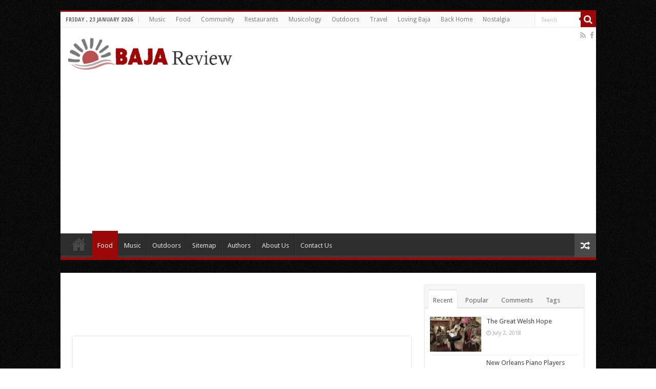

--- FILE ---
content_type: text/html; charset=UTF-8
request_url: https://bajareview.com/2014/11/08/tasty-times-at-local-food-courts/
body_size: 17113
content:
<!DOCTYPE html>
<html lang="en-US" prefix="og: http://ogp.me/ns#">
<head>
<meta charset="UTF-8" />
<link rel="profile" href="https://gmpg.org/xfn/11" />
<link rel="pingback" href="https://bajareview.com/xmlrpc.php" />
<script type="2c093bde68269d22b231a31d-text/javascript">
/* <![CDATA[ */
(()=>{var e={};e.g=function(){if("object"==typeof globalThis)return globalThis;try{return this||new Function("return this")()}catch(e){if("object"==typeof window)return window}}(),function({ampUrl:n,isCustomizePreview:t,isAmpDevMode:r,noampQueryVarName:o,noampQueryVarValue:s,disabledStorageKey:i,mobileUserAgents:a,regexRegex:c}){if("undefined"==typeof sessionStorage)return;const d=new RegExp(c);if(!a.some((e=>{const n=e.match(d);return!(!n||!new RegExp(n[1],n[2]).test(navigator.userAgent))||navigator.userAgent.includes(e)})))return;e.g.addEventListener("DOMContentLoaded",(()=>{const e=document.getElementById("amp-mobile-version-switcher");if(!e)return;e.hidden=!1;const n=e.querySelector("a[href]");n&&n.addEventListener("click",(()=>{sessionStorage.removeItem(i)}))}));const g=r&&["paired-browsing-non-amp","paired-browsing-amp"].includes(window.name);if(sessionStorage.getItem(i)||t||g)return;const u=new URL(location.href),m=new URL(n);m.hash=u.hash,u.searchParams.has(o)&&s===u.searchParams.get(o)?sessionStorage.setItem(i,"1"):m.href!==u.href&&(window.stop(),location.replace(m.href))}({"ampUrl":"https:\/\/bajareview.com\/2014\/11\/08\/tasty-times-at-local-food-courts\/?amp=1","noampQueryVarName":"noamp","noampQueryVarValue":"mobile","disabledStorageKey":"amp_mobile_redirect_disabled","mobileUserAgents":["Mobile","Android","Silk\/","Kindle","BlackBerry","Opera Mini","Opera Mobi"],"regexRegex":"^\\\/((?:.|\\n)+)\\\/([i]*)$","isCustomizePreview":false,"isAmpDevMode":false})})();
/* ]]> */
</script>
<title>Tasty Times at Local Food Courts &#8211; Baja Review</title>
<meta property="og:title" content="Tasty Times at Local Food Courts - Baja Review"/>
<meta property="og:type" content="article"/>
<meta property="og:description" content="The same factors of high rent and escalating costs that have fostered a burgeoning in the appearance"/>
<meta property="og:url" content="https://bajareview.com/2014/11/08/tasty-times-at-local-food-courts/"/>
<meta property="og:site_name" content="Baja Review"/>
<meta property="og:image" content="https://bajareview.com/wp-content/uploads/2014/11/Baja_California_El_Callejon_Colectivo_Culinario-525x330.png" />
<meta name='robots' content='max-image-preview:large' />
	<style>img:is([sizes="auto" i], [sizes^="auto," i]) { contain-intrinsic-size: 3000px 1500px }</style>
	<link rel='dns-prefetch' href='//fonts.googleapis.com' />
<link rel="alternate" type="application/rss+xml" title="Baja Review &raquo; Feed" href="https://bajareview.com/feed/" />
<link rel="alternate" type="application/rss+xml" title="Baja Review &raquo; Comments Feed" href="https://bajareview.com/comments/feed/" />
<link rel="alternate" type="application/rss+xml" title="Baja Review &raquo; Tasty Times at Local Food Courts Comments Feed" href="https://bajareview.com/2014/11/08/tasty-times-at-local-food-courts/feed/" />
<script type="2c093bde68269d22b231a31d-text/javascript">
/* <![CDATA[ */
window._wpemojiSettings = {"baseUrl":"https:\/\/s.w.org\/images\/core\/emoji\/16.0.1\/72x72\/","ext":".png","svgUrl":"https:\/\/s.w.org\/images\/core\/emoji\/16.0.1\/svg\/","svgExt":".svg","source":{"concatemoji":"https:\/\/bajareview.com\/wp-includes\/js\/wp-emoji-release.min.js"}};
/*! This file is auto-generated */
!function(s,n){var o,i,e;function c(e){try{var t={supportTests:e,timestamp:(new Date).valueOf()};sessionStorage.setItem(o,JSON.stringify(t))}catch(e){}}function p(e,t,n){e.clearRect(0,0,e.canvas.width,e.canvas.height),e.fillText(t,0,0);var t=new Uint32Array(e.getImageData(0,0,e.canvas.width,e.canvas.height).data),a=(e.clearRect(0,0,e.canvas.width,e.canvas.height),e.fillText(n,0,0),new Uint32Array(e.getImageData(0,0,e.canvas.width,e.canvas.height).data));return t.every(function(e,t){return e===a[t]})}function u(e,t){e.clearRect(0,0,e.canvas.width,e.canvas.height),e.fillText(t,0,0);for(var n=e.getImageData(16,16,1,1),a=0;a<n.data.length;a++)if(0!==n.data[a])return!1;return!0}function f(e,t,n,a){switch(t){case"flag":return n(e,"\ud83c\udff3\ufe0f\u200d\u26a7\ufe0f","\ud83c\udff3\ufe0f\u200b\u26a7\ufe0f")?!1:!n(e,"\ud83c\udde8\ud83c\uddf6","\ud83c\udde8\u200b\ud83c\uddf6")&&!n(e,"\ud83c\udff4\udb40\udc67\udb40\udc62\udb40\udc65\udb40\udc6e\udb40\udc67\udb40\udc7f","\ud83c\udff4\u200b\udb40\udc67\u200b\udb40\udc62\u200b\udb40\udc65\u200b\udb40\udc6e\u200b\udb40\udc67\u200b\udb40\udc7f");case"emoji":return!a(e,"\ud83e\udedf")}return!1}function g(e,t,n,a){var r="undefined"!=typeof WorkerGlobalScope&&self instanceof WorkerGlobalScope?new OffscreenCanvas(300,150):s.createElement("canvas"),o=r.getContext("2d",{willReadFrequently:!0}),i=(o.textBaseline="top",o.font="600 32px Arial",{});return e.forEach(function(e){i[e]=t(o,e,n,a)}),i}function t(e){var t=s.createElement("script");t.src=e,t.defer=!0,s.head.appendChild(t)}"undefined"!=typeof Promise&&(o="wpEmojiSettingsSupports",i=["flag","emoji"],n.supports={everything:!0,everythingExceptFlag:!0},e=new Promise(function(e){s.addEventListener("DOMContentLoaded",e,{once:!0})}),new Promise(function(t){var n=function(){try{var e=JSON.parse(sessionStorage.getItem(o));if("object"==typeof e&&"number"==typeof e.timestamp&&(new Date).valueOf()<e.timestamp+604800&&"object"==typeof e.supportTests)return e.supportTests}catch(e){}return null}();if(!n){if("undefined"!=typeof Worker&&"undefined"!=typeof OffscreenCanvas&&"undefined"!=typeof URL&&URL.createObjectURL&&"undefined"!=typeof Blob)try{var e="postMessage("+g.toString()+"("+[JSON.stringify(i),f.toString(),p.toString(),u.toString()].join(",")+"));",a=new Blob([e],{type:"text/javascript"}),r=new Worker(URL.createObjectURL(a),{name:"wpTestEmojiSupports"});return void(r.onmessage=function(e){c(n=e.data),r.terminate(),t(n)})}catch(e){}c(n=g(i,f,p,u))}t(n)}).then(function(e){for(var t in e)n.supports[t]=e[t],n.supports.everything=n.supports.everything&&n.supports[t],"flag"!==t&&(n.supports.everythingExceptFlag=n.supports.everythingExceptFlag&&n.supports[t]);n.supports.everythingExceptFlag=n.supports.everythingExceptFlag&&!n.supports.flag,n.DOMReady=!1,n.readyCallback=function(){n.DOMReady=!0}}).then(function(){return e}).then(function(){var e;n.supports.everything||(n.readyCallback(),(e=n.source||{}).concatemoji?t(e.concatemoji):e.wpemoji&&e.twemoji&&(t(e.twemoji),t(e.wpemoji)))}))}((window,document),window._wpemojiSettings);
/* ]]> */
</script>
<style id='wp-emoji-styles-inline-css' type='text/css'>

	img.wp-smiley, img.emoji {
		display: inline !important;
		border: none !important;
		box-shadow: none !important;
		height: 1em !important;
		width: 1em !important;
		margin: 0 0.07em !important;
		vertical-align: -0.1em !important;
		background: none !important;
		padding: 0 !important;
	}
</style>
<link rel='stylesheet' id='wp-block-library-css' href='https://bajareview.com/wp-includes/css/dist/block-library/style.min.css' type='text/css' media='all' />
<style id='classic-theme-styles-inline-css' type='text/css'>
/*! This file is auto-generated */
.wp-block-button__link{color:#fff;background-color:#32373c;border-radius:9999px;box-shadow:none;text-decoration:none;padding:calc(.667em + 2px) calc(1.333em + 2px);font-size:1.125em}.wp-block-file__button{background:#32373c;color:#fff;text-decoration:none}
</style>
<style id='global-styles-inline-css' type='text/css'>
:root{--wp--preset--aspect-ratio--square: 1;--wp--preset--aspect-ratio--4-3: 4/3;--wp--preset--aspect-ratio--3-4: 3/4;--wp--preset--aspect-ratio--3-2: 3/2;--wp--preset--aspect-ratio--2-3: 2/3;--wp--preset--aspect-ratio--16-9: 16/9;--wp--preset--aspect-ratio--9-16: 9/16;--wp--preset--color--black: #000000;--wp--preset--color--cyan-bluish-gray: #abb8c3;--wp--preset--color--white: #ffffff;--wp--preset--color--pale-pink: #f78da7;--wp--preset--color--vivid-red: #cf2e2e;--wp--preset--color--luminous-vivid-orange: #ff6900;--wp--preset--color--luminous-vivid-amber: #fcb900;--wp--preset--color--light-green-cyan: #7bdcb5;--wp--preset--color--vivid-green-cyan: #00d084;--wp--preset--color--pale-cyan-blue: #8ed1fc;--wp--preset--color--vivid-cyan-blue: #0693e3;--wp--preset--color--vivid-purple: #9b51e0;--wp--preset--gradient--vivid-cyan-blue-to-vivid-purple: linear-gradient(135deg,rgba(6,147,227,1) 0%,rgb(155,81,224) 100%);--wp--preset--gradient--light-green-cyan-to-vivid-green-cyan: linear-gradient(135deg,rgb(122,220,180) 0%,rgb(0,208,130) 100%);--wp--preset--gradient--luminous-vivid-amber-to-luminous-vivid-orange: linear-gradient(135deg,rgba(252,185,0,1) 0%,rgba(255,105,0,1) 100%);--wp--preset--gradient--luminous-vivid-orange-to-vivid-red: linear-gradient(135deg,rgba(255,105,0,1) 0%,rgb(207,46,46) 100%);--wp--preset--gradient--very-light-gray-to-cyan-bluish-gray: linear-gradient(135deg,rgb(238,238,238) 0%,rgb(169,184,195) 100%);--wp--preset--gradient--cool-to-warm-spectrum: linear-gradient(135deg,rgb(74,234,220) 0%,rgb(151,120,209) 20%,rgb(207,42,186) 40%,rgb(238,44,130) 60%,rgb(251,105,98) 80%,rgb(254,248,76) 100%);--wp--preset--gradient--blush-light-purple: linear-gradient(135deg,rgb(255,206,236) 0%,rgb(152,150,240) 100%);--wp--preset--gradient--blush-bordeaux: linear-gradient(135deg,rgb(254,205,165) 0%,rgb(254,45,45) 50%,rgb(107,0,62) 100%);--wp--preset--gradient--luminous-dusk: linear-gradient(135deg,rgb(255,203,112) 0%,rgb(199,81,192) 50%,rgb(65,88,208) 100%);--wp--preset--gradient--pale-ocean: linear-gradient(135deg,rgb(255,245,203) 0%,rgb(182,227,212) 50%,rgb(51,167,181) 100%);--wp--preset--gradient--electric-grass: linear-gradient(135deg,rgb(202,248,128) 0%,rgb(113,206,126) 100%);--wp--preset--gradient--midnight: linear-gradient(135deg,rgb(2,3,129) 0%,rgb(40,116,252) 100%);--wp--preset--font-size--small: 13px;--wp--preset--font-size--medium: 20px;--wp--preset--font-size--large: 36px;--wp--preset--font-size--x-large: 42px;--wp--preset--spacing--20: 0.44rem;--wp--preset--spacing--30: 0.67rem;--wp--preset--spacing--40: 1rem;--wp--preset--spacing--50: 1.5rem;--wp--preset--spacing--60: 2.25rem;--wp--preset--spacing--70: 3.38rem;--wp--preset--spacing--80: 5.06rem;--wp--preset--shadow--natural: 6px 6px 9px rgba(0, 0, 0, 0.2);--wp--preset--shadow--deep: 12px 12px 50px rgba(0, 0, 0, 0.4);--wp--preset--shadow--sharp: 6px 6px 0px rgba(0, 0, 0, 0.2);--wp--preset--shadow--outlined: 6px 6px 0px -3px rgba(255, 255, 255, 1), 6px 6px rgba(0, 0, 0, 1);--wp--preset--shadow--crisp: 6px 6px 0px rgba(0, 0, 0, 1);}:where(.is-layout-flex){gap: 0.5em;}:where(.is-layout-grid){gap: 0.5em;}body .is-layout-flex{display: flex;}.is-layout-flex{flex-wrap: wrap;align-items: center;}.is-layout-flex > :is(*, div){margin: 0;}body .is-layout-grid{display: grid;}.is-layout-grid > :is(*, div){margin: 0;}:where(.wp-block-columns.is-layout-flex){gap: 2em;}:where(.wp-block-columns.is-layout-grid){gap: 2em;}:where(.wp-block-post-template.is-layout-flex){gap: 1.25em;}:where(.wp-block-post-template.is-layout-grid){gap: 1.25em;}.has-black-color{color: var(--wp--preset--color--black) !important;}.has-cyan-bluish-gray-color{color: var(--wp--preset--color--cyan-bluish-gray) !important;}.has-white-color{color: var(--wp--preset--color--white) !important;}.has-pale-pink-color{color: var(--wp--preset--color--pale-pink) !important;}.has-vivid-red-color{color: var(--wp--preset--color--vivid-red) !important;}.has-luminous-vivid-orange-color{color: var(--wp--preset--color--luminous-vivid-orange) !important;}.has-luminous-vivid-amber-color{color: var(--wp--preset--color--luminous-vivid-amber) !important;}.has-light-green-cyan-color{color: var(--wp--preset--color--light-green-cyan) !important;}.has-vivid-green-cyan-color{color: var(--wp--preset--color--vivid-green-cyan) !important;}.has-pale-cyan-blue-color{color: var(--wp--preset--color--pale-cyan-blue) !important;}.has-vivid-cyan-blue-color{color: var(--wp--preset--color--vivid-cyan-blue) !important;}.has-vivid-purple-color{color: var(--wp--preset--color--vivid-purple) !important;}.has-black-background-color{background-color: var(--wp--preset--color--black) !important;}.has-cyan-bluish-gray-background-color{background-color: var(--wp--preset--color--cyan-bluish-gray) !important;}.has-white-background-color{background-color: var(--wp--preset--color--white) !important;}.has-pale-pink-background-color{background-color: var(--wp--preset--color--pale-pink) !important;}.has-vivid-red-background-color{background-color: var(--wp--preset--color--vivid-red) !important;}.has-luminous-vivid-orange-background-color{background-color: var(--wp--preset--color--luminous-vivid-orange) !important;}.has-luminous-vivid-amber-background-color{background-color: var(--wp--preset--color--luminous-vivid-amber) !important;}.has-light-green-cyan-background-color{background-color: var(--wp--preset--color--light-green-cyan) !important;}.has-vivid-green-cyan-background-color{background-color: var(--wp--preset--color--vivid-green-cyan) !important;}.has-pale-cyan-blue-background-color{background-color: var(--wp--preset--color--pale-cyan-blue) !important;}.has-vivid-cyan-blue-background-color{background-color: var(--wp--preset--color--vivid-cyan-blue) !important;}.has-vivid-purple-background-color{background-color: var(--wp--preset--color--vivid-purple) !important;}.has-black-border-color{border-color: var(--wp--preset--color--black) !important;}.has-cyan-bluish-gray-border-color{border-color: var(--wp--preset--color--cyan-bluish-gray) !important;}.has-white-border-color{border-color: var(--wp--preset--color--white) !important;}.has-pale-pink-border-color{border-color: var(--wp--preset--color--pale-pink) !important;}.has-vivid-red-border-color{border-color: var(--wp--preset--color--vivid-red) !important;}.has-luminous-vivid-orange-border-color{border-color: var(--wp--preset--color--luminous-vivid-orange) !important;}.has-luminous-vivid-amber-border-color{border-color: var(--wp--preset--color--luminous-vivid-amber) !important;}.has-light-green-cyan-border-color{border-color: var(--wp--preset--color--light-green-cyan) !important;}.has-vivid-green-cyan-border-color{border-color: var(--wp--preset--color--vivid-green-cyan) !important;}.has-pale-cyan-blue-border-color{border-color: var(--wp--preset--color--pale-cyan-blue) !important;}.has-vivid-cyan-blue-border-color{border-color: var(--wp--preset--color--vivid-cyan-blue) !important;}.has-vivid-purple-border-color{border-color: var(--wp--preset--color--vivid-purple) !important;}.has-vivid-cyan-blue-to-vivid-purple-gradient-background{background: var(--wp--preset--gradient--vivid-cyan-blue-to-vivid-purple) !important;}.has-light-green-cyan-to-vivid-green-cyan-gradient-background{background: var(--wp--preset--gradient--light-green-cyan-to-vivid-green-cyan) !important;}.has-luminous-vivid-amber-to-luminous-vivid-orange-gradient-background{background: var(--wp--preset--gradient--luminous-vivid-amber-to-luminous-vivid-orange) !important;}.has-luminous-vivid-orange-to-vivid-red-gradient-background{background: var(--wp--preset--gradient--luminous-vivid-orange-to-vivid-red) !important;}.has-very-light-gray-to-cyan-bluish-gray-gradient-background{background: var(--wp--preset--gradient--very-light-gray-to-cyan-bluish-gray) !important;}.has-cool-to-warm-spectrum-gradient-background{background: var(--wp--preset--gradient--cool-to-warm-spectrum) !important;}.has-blush-light-purple-gradient-background{background: var(--wp--preset--gradient--blush-light-purple) !important;}.has-blush-bordeaux-gradient-background{background: var(--wp--preset--gradient--blush-bordeaux) !important;}.has-luminous-dusk-gradient-background{background: var(--wp--preset--gradient--luminous-dusk) !important;}.has-pale-ocean-gradient-background{background: var(--wp--preset--gradient--pale-ocean) !important;}.has-electric-grass-gradient-background{background: var(--wp--preset--gradient--electric-grass) !important;}.has-midnight-gradient-background{background: var(--wp--preset--gradient--midnight) !important;}.has-small-font-size{font-size: var(--wp--preset--font-size--small) !important;}.has-medium-font-size{font-size: var(--wp--preset--font-size--medium) !important;}.has-large-font-size{font-size: var(--wp--preset--font-size--large) !important;}.has-x-large-font-size{font-size: var(--wp--preset--font-size--x-large) !important;}
:where(.wp-block-post-template.is-layout-flex){gap: 1.25em;}:where(.wp-block-post-template.is-layout-grid){gap: 1.25em;}
:where(.wp-block-columns.is-layout-flex){gap: 2em;}:where(.wp-block-columns.is-layout-grid){gap: 2em;}
:root :where(.wp-block-pullquote){font-size: 1.5em;line-height: 1.6;}
</style>
<link rel='stylesheet' id='contact-form-7-css' href='https://bajareview.com/wp-content/plugins/contact-form-7/includes/css/styles.css' type='text/css' media='all' />
<link rel='stylesheet' id='tie-style-css' href='https://bajareview.com/wp-content/themes/sahifa/style.css' type='text/css' media='all' />
<link rel='stylesheet' id='tie-bbpress-css' href='https://bajareview.com/wp-content/themes/sahifa/css/bbpress.css' type='text/css' media='all' />
<link rel='stylesheet' id='tie-ilightbox-skin-css' href='https://bajareview.com/wp-content/themes/sahifa/css/ilightbox/dark-skin/skin.css' type='text/css' media='all' />
<link crossorigin="anonymous" rel='stylesheet' id='Droid+Sans-css' href='https://fonts.googleapis.com/css?family=Droid+Sans%3Aregular%2C700' type='text/css' media='all' />
<script type="2c093bde68269d22b231a31d-text/javascript" src="https://bajareview.com/wp-includes/js/jquery/jquery.min.js" id="jquery-core-js"></script>
<script type="2c093bde68269d22b231a31d-text/javascript" src="https://bajareview.com/wp-includes/js/jquery/jquery-migrate.min.js" id="jquery-migrate-js"></script>
<script type="2c093bde68269d22b231a31d-text/javascript" id="tie-postviews-cache-js-extra">
/* <![CDATA[ */
var tieViewsCacheL10n = {"admin_ajax_url":"https:\/\/bajareview.com\/wp-admin\/admin-ajax.php","post_id":"960"};
/* ]]> */
</script>
<script type="2c093bde68269d22b231a31d-text/javascript" src="https://bajareview.com/wp-content/themes/sahifa/js/postviews-cache.js" id="tie-postviews-cache-js"></script>
<link rel="https://api.w.org/" href="https://bajareview.com/wp-json/" /><link rel="alternate" title="JSON" type="application/json" href="https://bajareview.com/wp-json/wp/v2/posts/960" /><link rel="EditURI" type="application/rsd+xml" title="RSD" href="https://bajareview.com/xmlrpc.php?rsd" />
<link rel="canonical" href="https://bajareview.com/2014/11/08/tasty-times-at-local-food-courts/" />
<link rel='shortlink' href='https://bajareview.com/?p=960' />
<link rel="alternate" title="oEmbed (JSON)" type="application/json+oembed" href="https://bajareview.com/wp-json/oembed/1.0/embed?url=https%3A%2F%2Fbajareview.com%2F2014%2F11%2F08%2Ftasty-times-at-local-food-courts%2F" />
<link rel="alternate" title="oEmbed (XML)" type="text/xml+oembed" href="https://bajareview.com/wp-json/oembed/1.0/embed?url=https%3A%2F%2Fbajareview.com%2F2014%2F11%2F08%2Ftasty-times-at-local-food-courts%2F&#038;format=xml" />
<style>.logo img {
    max-width: 320px;
}
#wrapper.boxed #theme-header, #wrapper.boxed .breaking-news, #wrapper.boxed #main-content{
box-shadow:none;
}
.tie-cat-8 h3.post-box-title,.tie-cat-8 .p.post-meta {
    float: left;
    width: calc(100% - 100px);
}@media only screen and (max-width : 1024px) { }@media only screen and (max-width : 667px)  { }@media only screen and (max-width : 768px)  { }@media only screen and (max-width : 480px) and (orientation : portrait) { }</style><link rel="alternate" type="text/html" media="only screen and (max-width: 640px)" href="https://bajareview.com/2014/11/08/tasty-times-at-local-food-courts/?amp=1"><link rel="shortcut icon" href="https://bajareview.com/wp-content/themes/sahifa/favicon.ico" title="Favicon" />	
<!--[if IE]>
<script type="text/javascript">jQuery(document).ready(function (){ jQuery(".menu-item").has("ul").children("a").attr("aria-haspopup", "true");});</script>
<![endif]-->	
<!--[if lt IE 9]>
<script src="https://bajareview.com/wp-content/themes/sahifa/js/html5.js"></script>
<script src="https://bajareview.com/wp-content/themes/sahifa/js/selectivizr-min.js"></script>
<![endif]-->
<!--[if IE 9]>
<link rel="stylesheet" type="text/css" media="all" href="https://bajareview.com/wp-content/themes/sahifa/css/ie9.css" />
<![endif]-->
<!--[if IE 8]>
<link rel="stylesheet" type="text/css" media="all" href="https://bajareview.com/wp-content/themes/sahifa/css/ie8.css" />
<![endif]-->
<!--[if IE 7]>
<link rel="stylesheet" type="text/css" media="all" href="https://bajareview.com/wp-content/themes/sahifa/css/ie7.css" />
<![endif]-->


<meta name="viewport" content="width=device-width, initial-scale=1.0" />

<script async src="//pagead2.googlesyndication.com/pagead/js/adsbygoogle.js" type="2c093bde68269d22b231a31d-text/javascript"></script>
<script type="2c093bde68269d22b231a31d-text/javascript">
     (adsbygoogle = window.adsbygoogle || []).push({
          google_ad_client: "ca-pub-8776926104263198",
          enable_page_level_ads: true
     });
</script>

<style type="text/css" media="screen"> 

::-webkit-scrollbar {
	width: 8px;
	height:8px;
}

#main-nav,
.cat-box-content,
#sidebar .widget-container,
.post-listing,
#commentform {
	border-bottom-color: #9c0808;
}
	
.search-block .search-button,
#topcontrol,
#main-nav ul li.current-menu-item a,
#main-nav ul li.current-menu-item a:hover,
#main-nav ul li.current_page_parent a,
#main-nav ul li.current_page_parent a:hover,
#main-nav ul li.current-menu-parent a,
#main-nav ul li.current-menu-parent a:hover,
#main-nav ul li.current-page-ancestor a,
#main-nav ul li.current-page-ancestor a:hover,
.pagination span.current,
.share-post span.share-text,
.flex-control-paging li a.flex-active,
.ei-slider-thumbs li.ei-slider-element,
.review-percentage .review-item span span,
.review-final-score,
.button,
a.button,
a.more-link,
#main-content input[type="submit"],
.form-submit #submit,
#login-form .login-button,
.widget-feedburner .feedburner-subscribe,
input[type="submit"],
#buddypress button,
#buddypress a.button,
#buddypress input[type=submit],
#buddypress input[type=reset],
#buddypress ul.button-nav li a,
#buddypress div.generic-button a,
#buddypress .comment-reply-link,
#buddypress div.item-list-tabs ul li a span,
#buddypress div.item-list-tabs ul li.selected a,
#buddypress div.item-list-tabs ul li.current a,
#buddypress #members-directory-form div.item-list-tabs ul li.selected span,
#members-list-options a.selected,
#groups-list-options a.selected,
body.dark-skin #buddypress div.item-list-tabs ul li a span,
body.dark-skin #buddypress div.item-list-tabs ul li.selected a,
body.dark-skin #buddypress div.item-list-tabs ul li.current a,
body.dark-skin #members-list-options a.selected,
body.dark-skin #groups-list-options a.selected,
.search-block-large .search-button,
#featured-posts .flex-next:hover,
#featured-posts .flex-prev:hover,
a.tie-cart span.shooping-count,
.woocommerce span.onsale,
.woocommerce-page span.onsale ,
.woocommerce .widget_price_filter .ui-slider .ui-slider-handle,
.woocommerce-page .widget_price_filter .ui-slider .ui-slider-handle,
#check-also-close,
a.post-slideshow-next,
a.post-slideshow-prev,
.widget_price_filter .ui-slider .ui-slider-handle,
.quantity .minus:hover,
.quantity .plus:hover,
.mejs-container .mejs-controls .mejs-time-rail .mejs-time-current,
#reading-position-indicator  {
	background-color:#9c0808;
}

::-webkit-scrollbar-thumb{
	background-color:#9c0808 !important;
}
	
#theme-footer,
#theme-header,
.top-nav ul li.current-menu-item:before,
#main-nav .menu-sub-content ,
#main-nav ul ul,
#check-also-box { 
	border-top-color: #9c0808;
}
	
.search-block:after {
	border-right-color:#9c0808;
}

body.rtl .search-block:after {
	border-left-color:#9c0808;
}

#main-nav ul > li.menu-item-has-children:hover > a:after,
#main-nav ul > li.mega-menu:hover > a:after {
	border-color:transparent transparent #9c0808;
}
	
.widget.timeline-posts li a:hover,
.widget.timeline-posts li a:hover span.tie-date {
	color: #9c0808;
}

.widget.timeline-posts li a:hover span.tie-date:before {
	background: #9c0808;
	border-color: #9c0808;
}

#order_review,
#order_review_heading {
	border-color: #9c0808;
}


body{
		background-image: url('https://bajareview.com/wp-content/uploads/2016/09/background.jpg') !important; 
	background-repeat:repeat !important; 
	background-attachment:scroll !important; 
	background-position:center center !important; 
}
	
</style> 

		<script type="2c093bde68269d22b231a31d-text/javascript">
			/* <![CDATA[ */
				var sf_position = '0';
				var sf_templates = "<a href=\"{search_url_escaped}\">View All Results<\/a>";
				var sf_input = '.search-live';
				jQuery(document).ready(function(){
					jQuery(sf_input).ajaxyLiveSearch({"expand":false,"searchUrl":"https:\/\/bajareview.com\/?s=%s","text":"Search","delay":500,"iwidth":180,"width":315,"ajaxUrl":"https:\/\/bajareview.com\/wp-admin\/admin-ajax.php","rtl":0});
					jQuery(".live-search_ajaxy-selective-input").keyup(function() {
						var width = jQuery(this).val().length * 8;
						if(width < 50) {
							width = 50;
						}
						jQuery(this).width(width);
					});
					jQuery(".live-search_ajaxy-selective-search").click(function() {
						jQuery(this).find(".live-search_ajaxy-selective-input").focus();
					});
					jQuery(".live-search_ajaxy-selective-close").click(function() {
						jQuery(this).parent().remove();
					});
				});
			/* ]]> */
		</script>
		<link rel="amphtml" href="https://bajareview.com/2014/11/08/tasty-times-at-local-food-courts/?amp=1"><style>#amp-mobile-version-switcher{left:0;position:absolute;width:100%;z-index:100}#amp-mobile-version-switcher>a{background-color:#444;border:0;color:#eaeaea;display:block;font-family:-apple-system,BlinkMacSystemFont,Segoe UI,Roboto,Oxygen-Sans,Ubuntu,Cantarell,Helvetica Neue,sans-serif;font-size:16px;font-weight:600;padding:15px 0;text-align:center;-webkit-text-decoration:none;text-decoration:none}#amp-mobile-version-switcher>a:active,#amp-mobile-version-switcher>a:focus,#amp-mobile-version-switcher>a:hover{-webkit-text-decoration:underline;text-decoration:underline}</style></head>
<body id="top" class="wp-singular post-template-default single single-post postid-960 single-format-standard wp-theme-sahifa lazy-enabled">

<div class="wrapper-outer">

	<div class="background-cover"></div>

	<aside id="slide-out">
	
			<div class="search-mobile">
			<form method="get" id="searchform-mobile" action="https://bajareview.com/">
				<button class="search-button" type="submit" value="Search"><i class="fa fa-search"></i></button>	
				<input type="text" id="s-mobile" name="s" title="Search" value="Search" onfocus="if (!window.__cfRLUnblockHandlers) return false; if (this.value == 'Search') {this.value = '';}" onblur="if (!window.__cfRLUnblockHandlers) return false; if (this.value == '') {this.value = 'Search';}" data-cf-modified-2c093bde68269d22b231a31d-="" />
			</form>
		</div><!-- .search-mobile /-->
		
			<div class="social-icons">
		<a class="ttip-none" title="Rss" href="https://bajareview.com/feed/" target="_blank"><i class="fa fa-rss"></i></a><a class="ttip-none" title="Facebook" href="https://www.facebook.com/BajaReview" target="_blank"><i class="fa fa-facebook"></i></a>
			</div>

		
		<div id="mobile-menu" ></div>
	</aside><!-- #slide-out /-->

		<div id="wrapper" class="boxed">
		<div class="inner-wrapper">

		<header id="theme-header" class="theme-header">
						<div id="top-nav" class="top-nav">
				<div class="container">

							<span class="today-date">Friday ,  23  January 2026</span>					
				<div class="top-menu"><ul id="menu-top" class="menu"><li id="menu-item-1384" class="menu-item menu-item-type-taxonomy menu-item-object-category menu-item-1384"><a href="https://bajareview.com/category/music/">Music</a></li>
<li id="menu-item-1385" class="menu-item menu-item-type-taxonomy menu-item-object-category current-post-ancestor current-menu-parent current-post-parent menu-item-1385"><a href="https://bajareview.com/category/food/">Food</a></li>
<li id="menu-item-1386" class="menu-item menu-item-type-taxonomy menu-item-object-category menu-item-1386"><a href="https://bajareview.com/category/community/">Community</a></li>
<li id="menu-item-1387" class="menu-item menu-item-type-taxonomy menu-item-object-category current-post-ancestor current-menu-parent current-post-parent menu-item-1387"><a href="https://bajareview.com/category/restaurants/">Restaurants</a></li>
<li id="menu-item-1388" class="menu-item menu-item-type-taxonomy menu-item-object-category menu-item-1388"><a href="https://bajareview.com/category/musicology/">Musicology</a></li>
<li id="menu-item-1389" class="menu-item menu-item-type-taxonomy menu-item-object-category menu-item-1389"><a href="https://bajareview.com/category/outdoors/">Outdoors</a></li>
<li id="menu-item-1390" class="menu-item menu-item-type-taxonomy menu-item-object-category menu-item-1390"><a href="https://bajareview.com/category/travel/">Travel</a></li>
<li id="menu-item-1391" class="menu-item menu-item-type-taxonomy menu-item-object-category menu-item-1391"><a href="https://bajareview.com/category/loving-baja/">Loving Baja</a></li>
<li id="menu-item-1392" class="menu-item menu-item-type-taxonomy menu-item-object-category menu-item-1392"><a href="https://bajareview.com/category/back-home/">Back Home</a></li>
<li id="menu-item-1393" class="menu-item menu-item-type-taxonomy menu-item-object-category menu-item-1393"><a href="https://bajareview.com/category/nostalgia/">Nostalgia</a></li>
</ul></div>
						<div class="search-block">
						<form method="get" id="searchform-header" action="https://bajareview.com/">
							<button class="search-button" type="submit" value="Search"><i class="fa fa-search"></i></button>	
							<input class="search-live" type="text" id="s-header" name="s" title="Search" value="Search" onfocus="if (!window.__cfRLUnblockHandlers) return false; if (this.value == 'Search') {this.value = '';}" onblur="if (!window.__cfRLUnblockHandlers) return false; if (this.value == '') {this.value = 'Search';}" data-cf-modified-2c093bde68269d22b231a31d-="" />
						</form>
					</div><!-- .search-block /-->
			<div class="social-icons">
		<a class="ttip-none" title="Rss" href="https://bajareview.com/feed/" target="_blank"><i class="fa fa-rss"></i></a><a class="ttip-none" title="Facebook" href="https://www.facebook.com/BajaReview" target="_blank"><i class="fa fa-facebook"></i></a>
			</div>

		
	
				</div><!-- .container /-->
			</div><!-- .top-menu /-->
			
		<div class="header-content">
		
					<a id="slide-out-open" class="slide-out-open" href="#"><span></span></a>
				
			<div class="logo">
			<h2>								<a title="Baja Review" href="https://bajareview.com/">
					<img src="https://bajareview.com/wp-content/uploads/2016/09/BajaReviewLogo-1.png" alt="Baja Review"  /><strong>Baja Review A community newspaper serving Ensenada, Valle de Guadalupe, and Rosarito in Northern Baja California</strong>
				</a>
			</h2>			</div><!-- .logo /-->
						<div class="clear"></div>
			
		</div>	
													<nav id="main-nav" class="fixed-enabled">
				<div class="container">
				
				
					<div class="main-menu"><ul id="menu-bottom" class="menu"><li id="menu-item-270" class="menu-item menu-item-type-custom menu-item-object-custom menu-item-home menu-item-270"><a href="https://bajareview.com">Home</a></li>
<li id="menu-item-539" class="menu-item menu-item-type-taxonomy menu-item-object-category current-post-ancestor current-menu-parent current-post-parent menu-item-539"><a href="https://bajareview.com/category/food/">Food</a></li>
<li id="menu-item-604" class="menu-item menu-item-type-taxonomy menu-item-object-category menu-item-604"><a href="https://bajareview.com/category/music/">Music</a></li>
<li id="menu-item-603" class="menu-item menu-item-type-taxonomy menu-item-object-category menu-item-603"><a href="https://bajareview.com/category/outdoors/">Outdoors</a></li>
<li id="menu-item-255" class="menu-item menu-item-type-post_type menu-item-object-page menu-item-255"><a href="https://bajareview.com/sitemap/">Sitemap</a></li>
<li id="menu-item-280" class="menu-item menu-item-type-post_type menu-item-object-page menu-item-280"><a href="https://bajareview.com/authors/">Authors</a></li>
<li id="menu-item-272" class="menu-item menu-item-type-post_type menu-item-object-page menu-item-272"><a href="https://bajareview.com/about/">About Us</a></li>
<li id="menu-item-251" class="menu-item menu-item-type-post_type menu-item-object-page menu-item-251"><a href="https://bajareview.com/contact/">Contact Us</a></li>
</ul></div>										<a href="https://bajareview.com/?tierand=1" class="random-article ttip" title="Random Article"><i class="fa fa-random"></i></a>
					
					
				</div>
			</nav><!-- .main-nav /-->
					</header><!-- #header /-->
	
		
	
	
	<div id="main-content" class="container">
	
	
	
	
	
	<div class="content">

		
		
		

		<div class="e3lan e3lan-post">		<script type="2c093bde68269d22b231a31d-text/javascript">
			var adWidth = jQuery(document).width();
			google_ad_client = "pub-8776926104263198";
			 if ( adWidth >= 468 ) {
			  google_ad_slot	= "5169835093";
			  google_ad_width 	= 468;
			  google_ad_height 	= 60;
			}else {
			  google_ad_slot 	= "5169835093";
			  google_ad_width 	= 300;
			  google_ad_height 	= 250;
			}
		</script>
		<script type="2c093bde68269d22b231a31d-text/javascript" src="https://pagead2.googlesyndication.com/pagead/show_ads.js"></script>
				</div>
		<article class="post-listing post-960 post type-post status-publish format-standard has-post-thumbnail hentry category-food category-restaurants" id="the-post">
			
			<div class="single-post-thumb">
			<img width="525" height="330" src="https://bajareview.com/wp-content/uploads/2014/11/Baja_California_El_Callejon_Colectivo_Culinario-525x330.png" class="attachment-slider size-slider wp-post-image" alt="" decoding="async" fetchpriority="high" srcset="https://bajareview.com/wp-content/uploads/2014/11/Baja_California_El_Callejon_Colectivo_Culinario.png 525w, https://bajareview.com/wp-content/uploads/2014/11/Baja_California_El_Callejon_Colectivo_Culinario-300x189.png 300w" sizes="(max-width: 525px) 100vw, 525px" />		</div>
	
		<div class="single-post-caption">El Callejon offers patrons an
opportunity to enjoy a variety of tasty, reasonably priced
cuisines in a light and airy outdoor setting.</div> 


			<div class="post-inner">

							<h1 class="name post-title entry-title" itemprop="itemReviewed" itemscope itemtype="http://schema.org/Thing"><span itemprop="name">Tasty Times at Local Food Courts</span></h1>

						
<p class="post-meta">
		
	<span class="post-meta-author"><i class="fa fa-user"></i><a href="https://bajareview.com/author/tgatch/" title="">Tom Gatch </a></span>
	
		
	<span class="tie-date"><i class="fa fa-clock-o"></i>November 8, 2014</span>	
	<span class="post-cats"><i class="fa fa-folder"></i><a href="https://bajareview.com/category/food/" rel="category tag">Food</a>, <a href="https://bajareview.com/category/restaurants/" rel="category tag">Restaurants</a></span>
	
	<span class="post-comments"><i class="fa fa-comments"></i><a href="https://bajareview.com/2014/11/08/tasty-times-at-local-food-courts/?noamp=mobile#respond"><span class="dsq-postid" data-dsqidentifier="960 https://bajareview.com/?p=960">Leave a comment</span></a></span>
<span class="post-views"><i class="fa fa-eye"></i>815 Views</span> </p>
<div class="clear"></div>
			
				<div class="entry">
					<div class="share-post">
	<span class="share-text">Share</span>
	
		<script type="2c093bde68269d22b231a31d-text/javascript">
	window.___gcfg = {lang: 'en-US'};
	(function(w, d, s) {
	  function go(){
		var js, fjs = d.getElementsByTagName(s)[0], load = function(url, id) {
		  if (d.getElementById(id)) {return;}
		  js = d.createElement(s); js.src = url; js.id = id;
		  fjs.parentNode.insertBefore(js, fjs);
		};
		load('//connect.facebook.net/en/all.js#xfbml=1', 	'fbjssdk' );
		load('https://apis.google.com/js/plusone.js', 		'gplus1js');
		load('//platform.twitter.com/widgets.js', 			'tweetjs' );
	  }
	  if (w.addEventListener) { w.addEventListener("load", go, false); }
	  else if (w.attachEvent) { w.attachEvent("onload",go); }
	}(window, document, 'script'));
	</script>
	<ul class="normal-social">	
			<li>
			<div class="fb-like" data-href="https://bajareview.com/2014/11/08/tasty-times-at-local-food-courts/" data-send="false" data-layout="button_count" data-width="90" data-show-faces="false"></div>
		</li>
		
			<li><a href="https://twitter.com/share" class="twitter-share-button" data-url="https://bajareview.com/2014/11/08/tasty-times-at-local-food-courts/" data-text="Tasty Times at Local Food Courts" data-via="" data-lang="en">tweet</a></li>
				<li style="width:80px;"><div class="g-plusone" data-size="medium" data-href="https://bajareview.com/2014/11/08/tasty-times-at-local-food-courts/"></div></li>
				<li><su:badge layout="2" location="https://bajareview.com/2014/11/08/tasty-times-at-local-food-courts/"></su:badge>
			<script type="2c093bde68269d22b231a31d-text/javascript">
				(function() {
					var li = document.createElement('script'); li.type = 'text/javascript'; li.async = true;
					li.src = ('https:' == document.location.protocol ? 'https:' : 'http:') + '//platform.stumbleupon.com/1/widgets.js';
					var s = document.getElementsByTagName('script')[0]; s.parentNode.insertBefore(li, s);
				})();
			</script>
		</li>
				<li><script src="https://platform.linkedin.com/in.js" type="2c093bde68269d22b231a31d-text/javascript"></script><script type="IN/Share" data-url="https://bajareview.com/2014/11/08/tasty-times-at-local-food-courts/" data-counter="right"></script></li>
				<li style="width:80px;"><script type="2c093bde68269d22b231a31d-text/javascript" src="https://assets.pinterest.com/js/pinit.js"></script><a href="https://pinterest.com/pin/create/button/?url=https://bajareview.com/2014/11/08/tasty-times-at-local-food-courts/&amp;media=https://bajareview.com/wp-content/uploads/2014/11/Baja_California_El_Callejon_Colectivo_Culinario-525x330.png" class="pin-it-button" count-layout="horizontal"><img border="0" src="https://assets.pinterest.com/images/PinExt.png" title="Pin It" /></a></li>
		</ul>
		<div class="clear"></div>
</div> <!-- .share-post -->
						<section id="related_posts">
		<div class="block-head">
			<h3>Related Articles</h3><div class="stripe-line"></div>
		</div>
		<div class="post-listing">
						<div class="related-item tie_thumb">
							
				<div class="post-thumbnail">
					<a href="https://bajareview.com/2017/07/06/ensenadas-ongoing-seafood-feast/">
						<img width="310" height="165" src="https://bajareview.com/wp-content/uploads/2017/07/Baja_California_Ensenada_Mercado_Negro-310x165.jpg" class="attachment-tie-medium size-tie-medium wp-post-image" alt="" decoding="async" />						<span class="fa overlay-icon"></span>
					</a>
				</div><!-- post-thumbnail /-->
							
				<h3><a href="https://bajareview.com/2017/07/06/ensenadas-ongoing-seafood-feast/" rel="bookmark">Ensenada&#8217;s Ongoing Seafood Feast</a></h3>
				<p class="post-meta"><span class="tie-date"><i class="fa fa-clock-o"></i>July 6, 2017</span></p>
			</div>
						<div class="related-item tie_thumb">
							
				<div class="post-thumbnail">
					<a href="https://bajareview.com/2016/11/30/baja-food/">
						<img width="310" height="165" src="https://bajareview.com/wp-content/uploads/2016/11/Baja_California_Mariscos_Sinaloa_and_Taqueria_Yulissa-310x165.jpeg" class="attachment-tie-medium size-tie-medium wp-post-image" alt="" decoding="async" />						<span class="fa overlay-icon"></span>
					</a>
				</div><!-- post-thumbnail /-->
							
				<h3><a href="https://bajareview.com/2016/11/30/baja-food/" rel="bookmark">Baja Food</a></h3>
				<p class="post-meta"><span class="tie-date"><i class="fa fa-clock-o"></i>November 30, 2016</span></p>
			</div>
						<div class="related-item tie_thumb">
							
				<div class="post-thumbnail">
					<a href="https://bajareview.com/2016/10/03/unfading-memories-of-machaca-taste/">
						<img width="310" height="165" src="https://bajareview.com/wp-content/uploads/2016/10/Baja_California_Machaca-310x165.png" class="attachment-tie-medium size-tie-medium wp-post-image" alt="" decoding="async" loading="lazy" />						<span class="fa overlay-icon"></span>
					</a>
				</div><!-- post-thumbnail /-->
							
				<h3><a href="https://bajareview.com/2016/10/03/unfading-memories-of-machaca-taste/" rel="bookmark">Unfading Memories of Machaca Taste</a></h3>
				<p class="post-meta"><span class="tie-date"><i class="fa fa-clock-o"></i>October 3, 2016</span></p>
			</div>
						<div class="clear"></div>
		</div>
	</section>
	
					<p><a href="https://bajareview.com/wp-content/uploads/2014/02/Bajas_Best_Bites_Logo_2.jpeg"><img loading="lazy" decoding="async" class="alignleft  wp-image-295" src="https://bajareview.com/wp-content/uploads/2014/02/Bajas_Best_Bites_Logo_2-300x180.jpeg" alt="Baja's Best Bites Logo" width="165" height="99" srcset="https://bajareview.com/wp-content/uploads/2014/02/Bajas_Best_Bites_Logo_2-300x180.jpeg 300w, https://bajareview.com/wp-content/uploads/2014/02/Bajas_Best_Bites_Logo_2.jpeg 625w" sizes="auto, (max-width: 165px) 100vw, 165px" /></a>The same factors of high rent and escalating costs that have fostered a burgeoning in the appearance of upscale food trucks north of  the border are also driving the trend toward the culinary collectives that are now popping up  around Ensenada.  Both phenomenon allow restaurateurs the opportunity of staying in business with more manageable expenses, while at the same time give patrons the advantage of being able to enjoy a higher level of cuisine at prices that are more comparable to those found at corporate fast food chains.</p>
<p>One of the area’s first, El Callejon Colectivo Culinario, is situated on Floresta about a half block west of Avenida Lopez Mateos, and sits adjacent to the popular gourmet food truck, El Pinche Francais, which enjoys a large following and predates the opening of the actual food court.</p>
<p>In this relaxed open air venue, diners have the option of selecting artfully prepared French cuisine from the stationary truck, as well as delicious Argentinean style grilled meats at La Tranquera, savory Cuban food at La Gua Gua, Japanese specialties at Sushi Fussion, healthful wraps and salads from Wrap &amp; Roll or a slice of Italian style pie at Funky Grill Pizza.</p>
<p>All of the offerings are reasonably priced for what you receive, as more and more people become aware of this convenient and gastronomically titillating oasis for the hungry.  Designed to cater to those dining a bit later in the day there are no breakfasts served here, since the earliest that anyone in the court opens is 1:00pm.  Nonetheless, they balance things out by staying open until 10:00pm and even later on Friday and Saturday nights for those in search of a quick and tasty bite to eat after a trip to the cinema or a local watering hole.</p>
<p>While El Callejon may have been one of the original co-ops of this nature to set up a local food court operation, they have been closely followed by a few other groups of small food kiosks around town, including one that has now opened up right across the street from them.  But despite all of this competition it is likely that, if properly managed, most of these new food courts will eventually be successful because of the value, convenience and eclectic variety that they offer to their growing throng of hungry patrons.</p><!--Ad Injection:random-->
<div style=''><center><script async src="//pagead2.googlesyndication.com/pagead/js/adsbygoogle.js" type="2c093bde68269d22b231a31d-text/javascript"></script>
<!-- bajareview.com -->
<ins class="adsbygoogle"
     style="display:block"
     data-ad-client="ca-pub-8776926104263198"
     data-ad-slot="5169835093"
     data-ad-format="auto"></ins>
<script type="2c093bde68269d22b231a31d-text/javascript">
(adsbygoogle = window.adsbygoogle || []).push({});
</script></center></div>
					
									</div><!-- .entry /-->
								<span style="display:none" class="updated">2014-11-08</span>
								<div style="display:none" class="vcard author" itemprop="author" itemscope itemtype="http://schema.org/Person"><strong class="fn" itemprop="name"><a href="https://bajareview.com/author/tgatch/" title="Posts by Tom Gatch" rel="author">Tom Gatch</a></strong></div>
				
								<div class="clear"></div>
			</div><!-- .post-inner -->
		</article><!-- .post-listing -->
		

		
				<section id="author-box">
			<div class="block-head">
				<h3>About Tom Gatch </h3><div class="stripe-line"></div>
			</div>
			<div class="post-listing">
				<div class="author-bio">
	<div class="author-avatar">
		<img alt='' src='https://secure.gravatar.com/avatar/9253b98d34b4f20a7d075158cd3627dfbd7e0a67796733c18d9ed2d5c4ec0fbb?s=90&#038;r=g' srcset='https://secure.gravatar.com/avatar/9253b98d34b4f20a7d075158cd3627dfbd7e0a67796733c18d9ed2d5c4ec0fbb?s=180&#038;r=g 2x' class='avatar avatar-90 photo' height='90' width='90' loading='lazy' decoding='async'/>	</div><!-- #author-avatar -->
			<div class="author-description">
						For well over a decade, ‘Hooked on Baja’ author, Tom Gatch, has built a solid reputation as one of the foremost published writers and columnists focusing on travel, real estate, recreational and culinary topics in Baja and southern California.		</div><!-- #author-description -->
			<div class="author-social flat-social">
						<a class="social-site" href="http://saltfishing.about.com/"><i class="fa fa-home"></i></a>
																																</div>
		<div class="clear"></div>
</div>
				</div>
		</section><!-- #author-box -->
		

				<div class="post-navigation">
			<div class="post-previous"><a href="https://bajareview.com/2014/11/07/horsing-around-can-be-serious-business/" rel="prev"><span>Previous</span> Horsing Around Can Be Serious Business</a></div>
			<div class="post-next"><a href="https://bajareview.com/2014/11/12/love-is-a-four-letter-word/" rel="next"><span>Next</span> Love is a Four Letter Word</a></div>
		</div><!-- .post-navigation -->
		
		
			
	<section id="check-also-box" class="post-listing check-also-right">
		<a href="#" id="check-also-close"><i class="fa fa-close"></i></a>

		<div class="block-head">
			<h3>Check Also</h3>
		</div>

				<div class="check-also-post tie_thumb">
						
			<div class="post-thumbnail">
				<a href="https://bajareview.com/2015/10/25/potato-salad-and-the-greek-isles/">
					<img width="310" height="165" src="https://bajareview.com/wp-content/uploads/2015/10/Potato_Salad-310x165.png" class="attachment-tie-medium size-tie-medium wp-post-image" alt="" decoding="async" loading="lazy" />					<span class="fa overlay-icon"></span>
				</a>
			</div><!-- post-thumbnail /-->
						
			<h2 class="post-title"><a href="https://bajareview.com/2015/10/25/potato-salad-and-the-greek-isles/" rel="bookmark">Potato Salad and the Greek Isles</a></h2>
			<p>Potato salad has been in my culinary repertoire for about fifty years and, fortunately, most &hellip;</p>
		</div>
			</section>
			
			
	
		
		
<div id="disqus_thread"></div>

	</div><!-- .content -->
<aside id="sidebar">
	<div class="theiaStickySidebar">
	<div class="widget" id="tabbed-widget">
		<div class="widget-container">
			<div class="widget-top">
				<ul class="tabs posts-taps">
				<li class="tabs"><a href="#tab2">Recent</a></li><li class="tabs"><a href="#tab1">Popular</a></li><li class="tabs"><a href="#tab3">Comments</a></li><li class="tabs"><a href="#tab4">Tags</a></li>				</ul>
			</div>
			
						<div id="tab2" class="tabs-wrap">
				<ul>
							<li class="tie_thumb">
							<div class="post-thumbnail">
					<a href="https://bajareview.com/2018/07/02/the-great-welsh-hope/" rel="bookmark"><img width="110" height="75" src="https://bajareview.com/wp-content/uploads/2018/07/20180701_Baja_Review_Gwenifer_Raymond_Album_Cover_You_Never_Were_Much_of_a_Dancer-110x75.jpg" class="attachment-tie-small size-tie-small wp-post-image" alt="" decoding="async" loading="lazy" /><span class="fa overlay-icon"></span></a>
				</div><!-- post-thumbnail /-->
						<h3><a href="https://bajareview.com/2018/07/02/the-great-welsh-hope/">The Great Welsh Hope</a></h3>
			 <span class="tie-date"><i class="fa fa-clock-o"></i>July 2, 2018</span>		</li>
				<li class="tie_thumb">
							<div class="post-thumbnail">
					<a href="https://bajareview.com/2018/06/09/new-orleans-piano-players/" rel="bookmark"><img width="110" height="75" src="https://bajareview.com/wp-content/uploads/2018/06/20180609_Baja_Review_Fess_Up_Front-Cover-110x75.png" class="attachment-tie-small size-tie-small wp-post-image" alt="" decoding="async" loading="lazy" /><span class="fa overlay-icon"></span></a>
				</div><!-- post-thumbnail /-->
						<h3><a href="https://bajareview.com/2018/06/09/new-orleans-piano-players/">New Orleans Piano Players</a></h3>
			 <span class="tie-date"><i class="fa fa-clock-o"></i>June 9, 2018</span>		</li>
				<li class="tie_thumb">
							<div class="post-thumbnail">
					<a href="https://bajareview.com/2018/04/27/first-recorded-electric-guitar-solo/" rel="bookmark"><img width="110" height="75" src="https://bajareview.com/wp-content/uploads/2018/04/20180427-Bob-Willis-His-Texas-Playboys-110x75.png" class="attachment-tie-small size-tie-small wp-post-image" alt="Bob Willis &amp; His Texas Playboys" decoding="async" loading="lazy" /><span class="fa overlay-icon"></span></a>
				</div><!-- post-thumbnail /-->
						<h3><a href="https://bajareview.com/2018/04/27/first-recorded-electric-guitar-solo/">First Recorded Electric Guitar Solo</a></h3>
			 <span class="tie-date"><i class="fa fa-clock-o"></i>April 27, 2018</span>		</li>
				<li class="tie_thumb">
							<div class="post-thumbnail">
					<a href="https://bajareview.com/2018/04/18/quacking-good-guitar/" rel="bookmark"><img width="110" height="75" src="https://bajareview.com/wp-content/uploads/2018/04/Baja_Review_Duck_Baker_Les_Blues_Du_Richmond_Demos__Outakes-110x75.png" class="attachment-tie-small size-tie-small wp-post-image" alt="" decoding="async" loading="lazy" /><span class="fa overlay-icon"></span></a>
				</div><!-- post-thumbnail /-->
						<h3><a href="https://bajareview.com/2018/04/18/quacking-good-guitar/">Quacking Good Guitar</a></h3>
			 <span class="tie-date"><i class="fa fa-clock-o"></i>April 18, 2018</span>		</li>
				<li class="tie_thumb">
							<div class="post-thumbnail">
					<a href="https://bajareview.com/2018/04/01/sixties-guitars-unplugged/" rel="bookmark"><img width="110" height="75" src="https://bajareview.com/wp-content/uploads/2018/04/20180401_American_Primitive_Guitar_Cover-110x75.png" class="attachment-tie-small size-tie-small wp-post-image" alt="Cover Image for The Thousand Incarnations of the Rose Album" decoding="async" loading="lazy" /><span class="fa overlay-icon"></span></a>
				</div><!-- post-thumbnail /-->
						<h3><a href="https://bajareview.com/2018/04/01/sixties-guitars-unplugged/">Sixties Guitars, Unplugged</a></h3>
			 <span class="tie-date"><i class="fa fa-clock-o"></i>April 1, 2018</span>		</li>
			
				</ul>
			</div>
						<div id="tab1" class="tabs-wrap">
				<ul>
								<li >
							<div class="post-thumbnail">
					<a href="https://bajareview.com/2014/01/01/want-to-catch-fish-hire-a-panga/" title="Want to Catch Fish &#8230;Hire a Panga!" rel="bookmark"><img width="55" height="55" src="https://bajareview.com/wp-content/uploads/2014/01/Boy_Fishing-55x55.png" class="attachment-tie-small size-tie-small wp-post-image" alt="" decoding="async" loading="lazy" srcset="https://bajareview.com/wp-content/uploads/2014/01/Boy_Fishing-55x55.png 55w, https://bajareview.com/wp-content/uploads/2014/01/Boy_Fishing-150x150.png 150w" sizes="auto, (max-width: 55px) 100vw, 55px" /><span class="fa overlay-icon"></span></a>
				</div><!-- post-thumbnail /-->
							<h3><a href="https://bajareview.com/2014/01/01/want-to-catch-fish-hire-a-panga/">Want to Catch Fish &#8230;Hire a Panga!</a></h3>
				 <span class="tie-date"><i class="fa fa-clock-o"></i>January 1, 2014</span>								<span class="post-comments post-comments-widget"><i class="fa fa-comments"></i><a href="https://bajareview.com/2014/01/01/want-to-catch-fish-hire-a-panga/?noamp=mobile#comments"><span class="dsq-postid" data-dsqidentifier="8 https://bajareview.com/?p=8">3</span></a></span>
							</li>
				<li class="tie_thumb">
							<div class="post-thumbnail">
					<a href="https://bajareview.com/2015/07/01/corfu/" title="Corfu" rel="bookmark"><img width="110" height="75" src="https://bajareview.com/wp-content/uploads/2015/08/Corfu_Musician-110x75.png" class="attachment-tie-small size-tie-small wp-post-image" alt="" decoding="async" loading="lazy" /><span class="fa overlay-icon"></span></a>
				</div><!-- post-thumbnail /-->
							<h3><a href="https://bajareview.com/2015/07/01/corfu/">Corfu</a></h3>
				 <span class="tie-date"><i class="fa fa-clock-o"></i>July 1, 2015</span>								<span class="post-comments post-comments-widget"><i class="fa fa-comments"></i><a href="https://bajareview.com/2015/07/01/corfu/?noamp=mobile#comments"><span class="dsq-postid" data-dsqidentifier="1237 https://bajareview.com/?p=1237">2</span></a></span>
							</li>
				<li >
							<div class="post-thumbnail">
					<a href="https://bajareview.com/2014/04/01/my-favorite-place-to-shop-in-the-whole-wide-world/" title="My favorite place to shop in the whole wide world" rel="bookmark"><img width="55" height="55" src="https://bajareview.com/wp-content/uploads/2014/04/Los_Globos_Ensenada-55x55.png" class="attachment-tie-small size-tie-small wp-post-image" alt="" decoding="async" loading="lazy" /><span class="fa overlay-icon"></span></a>
				</div><!-- post-thumbnail /-->
							<h3><a href="https://bajareview.com/2014/04/01/my-favorite-place-to-shop-in-the-whole-wide-world/">My favorite place to shop in the whole wide world</a></h3>
				 <span class="tie-date"><i class="fa fa-clock-o"></i>April 1, 2014</span>								<span class="post-comments post-comments-widget"><i class="fa fa-comments"></i><a href="https://bajareview.com/2014/04/01/my-favorite-place-to-shop-in-the-whole-wide-world/?noamp=mobile#comments"><span class="dsq-postid" data-dsqidentifier="458 https://bajareview.com/?p=458">2</span></a></span>
							</li>
				<li class="tie_thumb">
							<div class="post-thumbnail">
					<a href="https://bajareview.com/2016/06/20/west-coast-woody/" title="West Coast Woody" rel="bookmark"><img width="110" height="75" src="https://bajareview.com/wp-content/uploads/2016/06/Woody_Guthries_26_Songs_In_30_Days_Book_Cover-110x75.jpeg" class="attachment-tie-small size-tie-small wp-post-image" alt="" decoding="async" loading="lazy" /><span class="fa overlay-icon"></span></a>
				</div><!-- post-thumbnail /-->
							<h3><a href="https://bajareview.com/2016/06/20/west-coast-woody/">West Coast Woody</a></h3>
				 <span class="tie-date"><i class="fa fa-clock-o"></i>June 20, 2016</span>								<span class="post-comments post-comments-widget"><i class="fa fa-comments"></i><a href="https://bajareview.com/2016/06/20/west-coast-woody/?noamp=mobile#comments"><span class="dsq-postid" data-dsqidentifier="1344 https://bajareview.com/?p=1344">2</span></a></span>
							</li>
				<li >
							<div class="post-thumbnail">
					<a href="https://bajareview.com/2014/01/01/palomino-and-carignan-are-alive-and-well-in-the-guadalupe-valley/" title="Palomino and Carignan are alive and well in the Guadalupe Valley" rel="bookmark"><img width="55" height="55" src="https://bajareview.com/wp-content/uploads/2014/01/Palomino_Grapes-55x55.png" class="attachment-tie-small size-tie-small wp-post-image" alt="" decoding="async" loading="lazy" /><span class="fa overlay-icon"></span></a>
				</div><!-- post-thumbnail /-->
							<h3><a href="https://bajareview.com/2014/01/01/palomino-and-carignan-are-alive-and-well-in-the-guadalupe-valley/">Palomino and Carignan are alive and well in the Guadalupe Valley</a></h3>
				 <span class="tie-date"><i class="fa fa-clock-o"></i>January 1, 2014</span>								<span class="post-comments post-comments-widget"><i class="fa fa-comments"></i><a href="https://bajareview.com/2014/01/01/palomino-and-carignan-are-alive-and-well-in-the-guadalupe-valley/?noamp=mobile#comments"><span class="dsq-postid" data-dsqidentifier="6 https://bajareview.com/?p=6">2</span></a></span>
							</li>
		
				</ul>
			</div>
						<div id="tab3" class="tabs-wrap">
				<ul>
						<li>
		<div class="post-thumbnail" style="width:55px">
			<img alt='' src='https://secure.gravatar.com/avatar/e0ae15ad6eacbabc7fd59e6e7f290735c6003052aac47f22790e9f89432e85c5?s=55&#038;r=g' srcset='https://secure.gravatar.com/avatar/e0ae15ad6eacbabc7fd59e6e7f290735c6003052aac47f22790e9f89432e85c5?s=110&#038;r=g 2x' class='avatar avatar-55 photo' height='55' width='55' loading='lazy' decoding='async'/>		</div>
		<a href="https://bajareview.com/2018/02/09/luthiers-winter-namm-2018/#comment-3197">
		Mark Humphrey: You are very welcome, Ivan! You make unique and beautiful guitars. I enjoy your... </a>
	</li>
	<li>
		<div class="post-thumbnail" style="width:55px">
			<img alt='' src='https://secure.gravatar.com/avatar/2f27ef7de74e913fc38008f3225216dc710a19e25dbd50630d676e05efb08ab4?s=55&#038;r=g' srcset='https://secure.gravatar.com/avatar/2f27ef7de74e913fc38008f3225216dc710a19e25dbd50630d676e05efb08ab4?s=110&#038;r=g 2x' class='avatar avatar-55 photo' height='55' width='55' loading='lazy' decoding='async'/>		</div>
		<a href="https://bajareview.com/2018/02/09/luthiers-winter-namm-2018/#comment-3196">
		Ivan Mulia: many thanks... </a>
	</li>
	<li>
		<div class="post-thumbnail" style="width:55px">
			<img alt='' src='https://secure.gravatar.com/avatar/6715cfdb150ff3f7bc84195ce7a975c1cdcd9016f866664c4caf880153e37b3e?s=55&#038;r=g' srcset='https://secure.gravatar.com/avatar/6715cfdb150ff3f7bc84195ce7a975c1cdcd9016f866664c4caf880153e37b3e?s=110&#038;r=g 2x' class='avatar avatar-55 photo' height='55' width='55' loading='lazy' decoding='async'/>		</div>
		<a href="https://bajareview.com/2017/10/19/halloween-songs/#comment-3195">
		Brett: Thought I would share my Halloween mix from last year, starts off with voodoo el... </a>
	</li>
	<li>
		<div class="post-thumbnail" style="width:55px">
			<img alt='' src='https://secure.gravatar.com/avatar/307723179219044267f7fa54846653e94e0bd432b3b0eead5e7b946f67999fa2?s=55&#038;r=g' srcset='https://secure.gravatar.com/avatar/307723179219044267f7fa54846653e94e0bd432b3b0eead5e7b946f67999fa2?s=110&#038;r=g 2x' class='avatar avatar-55 photo' height='55' width='55' loading='lazy' decoding='async'/>		</div>
		<a href="https://bajareview.com/2017/09/04/rumble/#comment-3193">
		slideguy: Since I haven't seen the film, I can't really comment on it. But some of what I'... </a>
	</li>
	<li>
		<div class="post-thumbnail" style="width:55px">
			<img alt='' src='https://secure.gravatar.com/avatar/e0ae15ad6eacbabc7fd59e6e7f290735c6003052aac47f22790e9f89432e85c5?s=55&#038;r=g' srcset='https://secure.gravatar.com/avatar/e0ae15ad6eacbabc7fd59e6e7f290735c6003052aac47f22790e9f89432e85c5?s=110&#038;r=g 2x' class='avatar avatar-55 photo' height='55' width='55' loading='lazy' decoding='async'/>		</div>
		<a href="https://bajareview.com/2017/08/12/gentle-lineman/#comment-3192">
		Mark Humphrey: I'm glad you found the piece informative, Laura, and thanks for taking the time... </a>
	</li>
				</ul>
			</div>
						<div id="tab4" class="tabs-wrap tagcloud">
				<a href="https://bajareview.com/tag/guadalupe-valley/" class="tag-cloud-link tag-link-52 tag-link-position-1" style="font-size: 8pt;">Guadalupe Valley</a>
<a href="https://bajareview.com/tag/san-quintin/" class="tag-cloud-link tag-link-50 tag-link-position-2" style="font-size: 8pt;">San Quintin</a>
<a href="https://bajareview.com/tag/baja/" class="tag-cloud-link tag-link-49 tag-link-position-3" style="font-size: 8pt;">Baja</a>
<a href="https://bajareview.com/tag/sea-bass/" class="tag-cloud-link tag-link-48 tag-link-position-4" style="font-size: 8pt;">Sea Bass</a>
<a href="https://bajareview.com/tag/tulips/" class="tag-cloud-link tag-link-46 tag-link-position-5" style="font-size: 8pt;">Tulips</a>
<a href="https://bajareview.com/tag/puerto-vallarta/" class="tag-cloud-link tag-link-44 tag-link-position-6" style="font-size: 8pt;">Puerto Vallarta</a>			</div>
			
		</div>
	</div><!-- .widget /-->
<div id="archives-2" class="widget widget_archive"><div class="widget-top"><h4>Monthly Issues</h4><div class="stripe-line"></div></div>
						<div class="widget-container">		<label class="screen-reader-text" for="archives-dropdown-2">Monthly Issues</label>
		<select id="archives-dropdown-2" name="archive-dropdown">
			
			<option value="">Select Month</option>
				<option value='https://bajareview.com/2018/07/'> July 2018 &nbsp;(1)</option>
	<option value='https://bajareview.com/2018/06/'> June 2018 &nbsp;(1)</option>
	<option value='https://bajareview.com/2018/04/'> April 2018 &nbsp;(3)</option>
	<option value='https://bajareview.com/2018/02/'> February 2018 &nbsp;(2)</option>
	<option value='https://bajareview.com/2017/12/'> December 2017 &nbsp;(1)</option>
	<option value='https://bajareview.com/2017/10/'> October 2017 &nbsp;(1)</option>
	<option value='https://bajareview.com/2017/09/'> September 2017 &nbsp;(1)</option>
	<option value='https://bajareview.com/2017/08/'> August 2017 &nbsp;(2)</option>
	<option value='https://bajareview.com/2017/07/'> July 2017 &nbsp;(4)</option>
	<option value='https://bajareview.com/2017/04/'> April 2017 &nbsp;(3)</option>
	<option value='https://bajareview.com/2017/02/'> February 2017 &nbsp;(1)</option>
	<option value='https://bajareview.com/2017/01/'> January 2017 &nbsp;(2)</option>
	<option value='https://bajareview.com/2016/12/'> December 2016 &nbsp;(2)</option>
	<option value='https://bajareview.com/2016/11/'> November 2016 &nbsp;(5)</option>
	<option value='https://bajareview.com/2016/10/'> October 2016 &nbsp;(4)</option>
	<option value='https://bajareview.com/2016/09/'> September 2016 &nbsp;(1)</option>
	<option value='https://bajareview.com/2016/08/'> August 2016 &nbsp;(2)</option>
	<option value='https://bajareview.com/2016/06/'> June 2016 &nbsp;(1)</option>
	<option value='https://bajareview.com/2016/05/'> May 2016 &nbsp;(1)</option>
	<option value='https://bajareview.com/2016/04/'> April 2016 &nbsp;(1)</option>
	<option value='https://bajareview.com/2016/02/'> February 2016 &nbsp;(1)</option>
	<option value='https://bajareview.com/2016/01/'> January 2016 &nbsp;(1)</option>
	<option value='https://bajareview.com/2015/12/'> December 2015 &nbsp;(1)</option>
	<option value='https://bajareview.com/2015/10/'> October 2015 &nbsp;(13)</option>
	<option value='https://bajareview.com/2015/09/'> September 2015 &nbsp;(4)</option>
	<option value='https://bajareview.com/2015/07/'> July 2015 &nbsp;(2)</option>
	<option value='https://bajareview.com/2015/06/'> June 2015 &nbsp;(14)</option>
	<option value='https://bajareview.com/2015/05/'> May 2015 &nbsp;(9)</option>
	<option value='https://bajareview.com/2015/04/'> April 2015 &nbsp;(12)</option>
	<option value='https://bajareview.com/2015/03/'> March 2015 &nbsp;(12)</option>
	<option value='https://bajareview.com/2015/02/'> February 2015 &nbsp;(5)</option>
	<option value='https://bajareview.com/2015/01/'> January 2015 &nbsp;(2)</option>
	<option value='https://bajareview.com/2014/12/'> December 2014 &nbsp;(2)</option>
	<option value='https://bajareview.com/2014/11/'> November 2014 &nbsp;(13)</option>
	<option value='https://bajareview.com/2014/10/'> October 2014 &nbsp;(6)</option>
	<option value='https://bajareview.com/2014/09/'> September 2014 &nbsp;(14)</option>
	<option value='https://bajareview.com/2014/08/'> August 2014 &nbsp;(12)</option>
	<option value='https://bajareview.com/2014/07/'> July 2014 &nbsp;(11)</option>
	<option value='https://bajareview.com/2014/06/'> June 2014 &nbsp;(10)</option>
	<option value='https://bajareview.com/2014/05/'> May 2014 &nbsp;(13)</option>
	<option value='https://bajareview.com/2014/04/'> April 2014 &nbsp;(12)</option>
	<option value='https://bajareview.com/2014/03/'> March 2014 &nbsp;(12)</option>
	<option value='https://bajareview.com/2014/02/'> February 2014 &nbsp;(11)</option>
	<option value='https://bajareview.com/2014/01/'> January 2014 &nbsp;(20)</option>

		</select>

			<script type="2c093bde68269d22b231a31d-text/javascript">
/* <![CDATA[ */

(function() {
	var dropdown = document.getElementById( "archives-dropdown-2" );
	function onSelectChange() {
		if ( dropdown.options[ dropdown.selectedIndex ].value !== '' ) {
			document.location.href = this.options[ this.selectedIndex ].value;
		}
	}
	dropdown.onchange = onSelectChange;
})();

/* ]]> */
</script>
</div></div><!-- .widget /--><div id="facebook-widget-4" class="widget facebook-widget"><div class="widget-top"><h4>Find us on Facebook		</h4><div class="stripe-line"></div></div>
						<div class="widget-container">			<div class="facebook-box">
				<iframe src="https://www.facebook.com/plugins/likebox.php?href=https://www.facebook.com/BajaReview&amp;width=300&amp;height=250&amp;show_faces=true&amp;header=false&amp;stream=false&amp;show_border=false" scrolling="no" frameborder="0" style="border:none; overflow:hidden; width:300px; height:250px;" allowTransparency="true"></iframe>
			</div>
	</div></div><!-- .widget /-->	</div><!-- .theiaStickySidebar /-->
</aside><!-- #sidebar /--><script type="2c093bde68269d22b231a31d-text/javascript">jQuery(document).ready(function($){});</script>	<div class="clear"></div>
</div><!-- .container /-->
<div class="e3lan e3lan-bottom">		<script type="2c093bde68269d22b231a31d-text/javascript">
			var adWidth = jQuery(document).width();
			google_ad_client = "pub-8776926104263198";
			if ( adWidth >= 768 ) {
			  google_ad_slot	= "5169835093";
			  google_ad_width	= 728;
			  google_ad_height 	= 90;
			} else  if ( adWidth >= 468 ) {
			  google_ad_slot	= "5169835093";
			  google_ad_width 	= 468;
			  google_ad_height 	= 60;
			}else {
			  google_ad_slot 	= "5169835093";
			  google_ad_width 	= 300;
			  google_ad_height 	= 250;
			}
		</script>
		<script type="2c093bde68269d22b231a31d-text/javascript" src="https://pagead2.googlesyndication.com/pagead/show_ads.js"></script>
				</div>
				
<div class="clear"></div>
<div class="footer-bottom">
	<div class="container">
		<div class="alignright">
					</div>
				<div class="social-icons">
		<a class="ttip-none" title="Rss" href="https://bajareview.com/feed/" target="_blank"><i class="fa fa-rss"></i></a><a class="ttip-none" title="Facebook" href="https://www.facebook.com/BajaReview" target="_blank"><i class="fa fa-facebook"></i></a>
			</div>

		
		<div class="alignleft">
					</div>
		<div class="clear"></div>
	</div><!-- .Container -->
</div><!-- .Footer bottom -->

</div><!-- .inner-Wrapper -->
</div><!-- #Wrapper -->
</div><!-- .Wrapper-outer -->
	<div id="topcontrol" class="fa fa-angle-up" title="Scroll To Top"></div>
<div id="fb-root"></div>
<script type="speculationrules">
{"prefetch":[{"source":"document","where":{"and":[{"href_matches":"\/*"},{"not":{"href_matches":["\/wp-*.php","\/wp-admin\/*","\/wp-content\/uploads\/*","\/wp-content\/*","\/wp-content\/plugins\/*","\/wp-content\/themes\/sahifa\/*","\/*\\?(.+)"]}},{"not":{"selector_matches":"a[rel~=\"nofollow\"]"}},{"not":{"selector_matches":".no-prefetch, .no-prefetch a"}}]},"eagerness":"conservative"}]}
</script>

<script type="2c093bde68269d22b231a31d-text/javascript" id="bbp-swap-no-js-body-class">
	document.body.className = document.body.className.replace( 'bbp-no-js', 'bbp-js' );
</script>

<!-- Global site tag (gtag.js) - Google Analytics -->
<script async src="https://www.googletagmanager.com/gtag/js?id=UA-84915718-1" type="2c093bde68269d22b231a31d-text/javascript"></script>
<script type="2c093bde68269d22b231a31d-text/javascript">
  window.dataLayer = window.dataLayer || [];
  function gtag(){dataLayer.push(arguments);}
  gtag('js', new Date());

  gtag('config', 'UA-84915718-1');
</script>
<div id="reading-position-indicator"></div>		<div id="amp-mobile-version-switcher" hidden>
			<a rel="" href="https://bajareview.com/2014/11/08/tasty-times-at-local-food-courts/?amp=1">
				Go to mobile version			</a>
		</div>

				<script type="2c093bde68269d22b231a31d-text/javascript" src="https://bajareview.com/wp-includes/js/dist/hooks.min.js" id="wp-hooks-js"></script>
<script type="2c093bde68269d22b231a31d-text/javascript" src="https://bajareview.com/wp-includes/js/dist/i18n.min.js" id="wp-i18n-js"></script>
<script type="2c093bde68269d22b231a31d-text/javascript" id="wp-i18n-js-after">
/* <![CDATA[ */
wp.i18n.setLocaleData( { 'text direction\u0004ltr': [ 'ltr' ] } );
/* ]]> */
</script>
<script type="2c093bde68269d22b231a31d-text/javascript" src="https://bajareview.com/wp-content/plugins/contact-form-7/includes/swv/js/index.js" id="swv-js"></script>
<script type="2c093bde68269d22b231a31d-text/javascript" id="contact-form-7-js-before">
/* <![CDATA[ */
var wpcf7 = {
    "api": {
        "root": "https:\/\/bajareview.com\/wp-json\/",
        "namespace": "contact-form-7\/v1"
    },
    "cached": 1
};
/* ]]> */
</script>
<script type="2c093bde68269d22b231a31d-text/javascript" src="https://bajareview.com/wp-content/plugins/contact-form-7/includes/js/index.js" id="contact-form-7-js"></script>
<script type="2c093bde68269d22b231a31d-text/javascript" id="disqus_count-js-extra">
/* <![CDATA[ */
var countVars = {"disqusShortname":"www-bajareview-com"};
/* ]]> */
</script>
<script type="2c093bde68269d22b231a31d-text/javascript" src="https://bajareview.com/wp-content/plugins/disqus-comment-system/public/js/comment_count.js" id="disqus_count-js"></script>
<script type="2c093bde68269d22b231a31d-text/javascript" id="disqus_embed-js-extra">
/* <![CDATA[ */
var embedVars = {"disqusConfig":{"integration":"wordpress 3.1.4 6.8.3"},"disqusIdentifier":"960 https:\/\/bajareview.com\/?p=960","disqusShortname":"www-bajareview-com","disqusTitle":"Tasty Times at Local Food Courts","disqusUrl":"https:\/\/bajareview.com\/2014\/11\/08\/tasty-times-at-local-food-courts\/","postId":"960"};
/* ]]> */
</script>
<script type="2c093bde68269d22b231a31d-text/javascript" src="https://bajareview.com/wp-content/plugins/disqus-comment-system/public/js/comment_embed.js" id="disqus_embed-js"></script>
<script type="2c093bde68269d22b231a31d-text/javascript" id="tie-scripts-js-extra">
/* <![CDATA[ */
var tie = {"mobile_menu_active":"true","mobile_menu_top":"","lightbox_all":"true","lightbox_gallery":"true","woocommerce_lightbox":"","lightbox_skin":"dark","lightbox_thumb":"vertical","lightbox_arrows":"","sticky_sidebar":"1","is_singular":"1","SmothScroll":"true","reading_indicator":"true","lang_no_results":"No Results","lang_results_found":"Results Found"};
/* ]]> */
</script>
<script type="2c093bde68269d22b231a31d-text/javascript" src="https://bajareview.com/wp-content/themes/sahifa/js/tie-scripts.js" id="tie-scripts-js"></script>
<script type="2c093bde68269d22b231a31d-text/javascript" src="https://bajareview.com/wp-content/themes/sahifa/js/ilightbox.packed.js" id="tie-ilightbox-js"></script>
<script type="2c093bde68269d22b231a31d-text/javascript" src="https://bajareview.com/wp-includes/js/comment-reply.min.js" id="comment-reply-js" async="async" data-wp-strategy="async"></script>
<script type="2c093bde68269d22b231a31d-text/javascript" src="https://bajareview.com/wp-content/themes/sahifa/js/search.js" id="tie-search-js"></script>
<script src="/cdn-cgi/scripts/7d0fa10a/cloudflare-static/rocket-loader.min.js" data-cf-settings="2c093bde68269d22b231a31d-|49" defer></script><script defer src="https://static.cloudflareinsights.com/beacon.min.js/vcd15cbe7772f49c399c6a5babf22c1241717689176015" integrity="sha512-ZpsOmlRQV6y907TI0dKBHq9Md29nnaEIPlkf84rnaERnq6zvWvPUqr2ft8M1aS28oN72PdrCzSjY4U6VaAw1EQ==" data-cf-beacon='{"version":"2024.11.0","token":"cf5985f76f844613876dd0c053f4ca4c","r":1,"server_timing":{"name":{"cfCacheStatus":true,"cfEdge":true,"cfExtPri":true,"cfL4":true,"cfOrigin":true,"cfSpeedBrain":true},"location_startswith":null}}' crossorigin="anonymous"></script>
</body>
</html>

--- FILE ---
content_type: text/html; charset=utf-8
request_url: https://www.google.com/recaptcha/api2/aframe
body_size: 268
content:
<!DOCTYPE HTML><html><head><meta http-equiv="content-type" content="text/html; charset=UTF-8"></head><body><script nonce="7bJLjJ5eBCkroTE6rzbUwQ">/** Anti-fraud and anti-abuse applications only. See google.com/recaptcha */ try{var clients={'sodar':'https://pagead2.googlesyndication.com/pagead/sodar?'};window.addEventListener("message",function(a){try{if(a.source===window.parent){var b=JSON.parse(a.data);var c=clients[b['id']];if(c){var d=document.createElement('img');d.src=c+b['params']+'&rc='+(localStorage.getItem("rc::a")?sessionStorage.getItem("rc::b"):"");window.document.body.appendChild(d);sessionStorage.setItem("rc::e",parseInt(sessionStorage.getItem("rc::e")||0)+1);localStorage.setItem("rc::h",'1769140335596');}}}catch(b){}});window.parent.postMessage("_grecaptcha_ready", "*");}catch(b){}</script></body></html>

--- FILE ---
content_type: text/html; charset=utf-8
request_url: https://accounts.google.com/o/oauth2/postmessageRelay?parent=https%3A%2F%2Fbajareview.com&jsh=m%3B%2F_%2Fscs%2Fabc-static%2F_%2Fjs%2Fk%3Dgapi.lb.en.2kN9-TZiXrM.O%2Fd%3D1%2Frs%3DAHpOoo_B4hu0FeWRuWHfxnZ3V0WubwN7Qw%2Fm%3D__features__
body_size: 163
content:
<!DOCTYPE html><html><head><title></title><meta http-equiv="content-type" content="text/html; charset=utf-8"><meta http-equiv="X-UA-Compatible" content="IE=edge"><meta name="viewport" content="width=device-width, initial-scale=1, minimum-scale=1, maximum-scale=1, user-scalable=0"><script src='https://ssl.gstatic.com/accounts/o/2580342461-postmessagerelay.js' nonce="qze4wjwO_50FXI6RUZaXIQ"></script></head><body><script type="text/javascript" src="https://apis.google.com/js/rpc:shindig_random.js?onload=init" nonce="qze4wjwO_50FXI6RUZaXIQ"></script></body></html>

--- FILE ---
content_type: application/javascript; charset=UTF-8
request_url: https://www-bajareview-com.disqus.com/count-data.js?1=1237%20https%3A%2F%2Fbajareview.com%2F%3Fp%3D1237&1=1344%20https%3A%2F%2Fbajareview.com%2F%3Fp%3D1344&1=458%20https%3A%2F%2Fbajareview.com%2F%3Fp%3D458&1=6%20https%3A%2F%2Fbajareview.com%2F%3Fp%3D6&1=8%20https%3A%2F%2Fbajareview.com%2F%3Fp%3D8&1=960%20https%3A%2F%2Fbajareview.com%2F%3Fp%3D960
body_size: 560
content:
var DISQUSWIDGETS;

if (typeof DISQUSWIDGETS != 'undefined') {
    DISQUSWIDGETS.displayCount({"text":{"and":"and","comments":{"zero":"0 Comments","multiple":"{num} Comments","one":"1 Comment"}},"counts":[{"id":"1344 https:\/\/bajareview.com\/?p=1344","comments":1},{"id":"1237 https:\/\/bajareview.com\/?p=1237","comments":2},{"id":"960 https:\/\/bajareview.com\/?p=960","comments":0},{"id":"8 https:\/\/bajareview.com\/?p=8","comments":3},{"id":"458 https:\/\/bajareview.com\/?p=458","comments":2},{"id":"6 https:\/\/bajareview.com\/?p=6","comments":2}]});
}